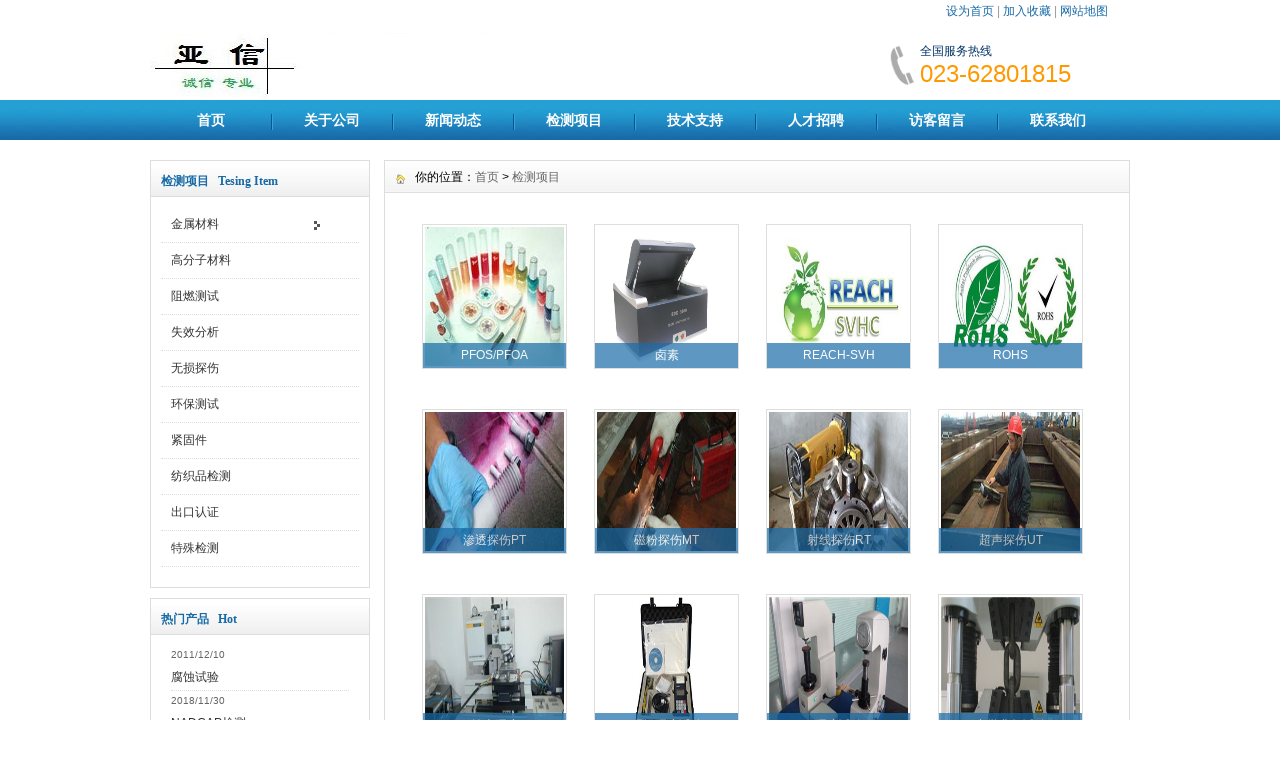

--- FILE ---
content_type: text/html
request_url: http://yaxintest.com/Tesing%20Item/list_4.html
body_size: 4142
content:
<!DOCTYPE html PUBLIC "-//W3C//DTD XHTML 1.0 Transitional//EN" "http://www.w3.org/TR/xhtml1/DTD/xhtml1-transitional.dtd">
<html xmlns="http://www.w3.org/1999/xhtml">
<head>
<meta http-equiv="X-UA-Compatible" content="IE=7">
<meta http-equiv="Content-Type" content="text/html; charset=gb2312" />
<title>检测项目-重庆亚信检测技术服务公司123</title>
<meta name="keywords" content="" />
<meta name="description" content="" />
<link href="/css/HituxBlue/inner.css" rel="stylesheet" type="text/css" />
<link href="/css/HituxBlue/common.css" rel="stylesheet" type="text/css" />
<script type="text/javascript" src="/js/jquery.min.js"></script>
<script type="text/javascript" src="/js/functions.js"></script>
<script type="text/javascript" src="/images/iepng/iepngfix_tilebg.js"></script>
</head>

<body>
<div id="wrapper">

<!--head start-->
<div id="head">

<!--top start -->
<div class="top">
<div class="TopInfo"><div class="link"><a onclick="this.style.behavior='url(#default#homepage)';this.setHomePage('http://127.0.0.1');" href="#">设为首页</a> | <a href="javascript:window.external.AddFavorite('http://127.0.0.1','重庆亚信检测技术服务公司123')">加入收藏</a> | <a href="/Sitemap/">网站地图</a></div>
</div>
<div class="clearfix"></div>
<div class="TopLogo">
<div class="logo"><a href="/"><img src="/images/up_images/20181129202110.jpg" alt="重庆亚信检测技术服务公司123"></a></div>
<div class="tel">
<p class="telW">全国服务热线</p>
<p class="telN">023-62801815</p>
</div>
</div>

</div>
<!--top end-->

<!--nav start-->
<div id="NavLink">
<div class="NavBG">
<!--Head Menu Start-->
<ul id='sddm'><li class='CurrentLi'><a href='/'>首页</a></li> <li><a href='/About/intro' onmouseover=mopen('m2') onmouseout='mclosetime()'>关于公司</a> <div id='m2' onmouseover='mcancelclosetime()' onmouseout='mclosetime()'><a href='/About/intro'>公司介绍</a> <a href='/About/Culture'>企业文化</a> <a href='/About/Develop'>公司发展</a> </div></li> <li><a href='/news/' onmouseover=mopen('m3') onmouseout='mclosetime()'>新闻动态</a> <div id='m3' onmouseover='mcancelclosetime()' onmouseout='mclosetime()'><a href='/news/CompanyNews'>公司新闻</a> <a href='/news/IndustryNews'>行业新闻</a> </div></li> <li><a href='/Tesing Item/' onmouseover=mopen('m4') onmouseout='mclosetime()'>检测项目</a> <div id='m4' onmouseover='mcancelclosetime()' onmouseout='mclosetime()'><a href='/Tesing Item/Metal material/'>金属材料</a> <a href='/Tesing Item/Polymer Material'>高分子材料</a> <a href='/Tesing Item/Flammability Testing'>阻燃测试</a> <a href='/Tesing Item/Falilure Analysis'>失效分析</a> <a href='/Tesing Item/Environmental Protection'>环保测试</a> <a href='/Tesing Item/NDT'>无损探伤</a> <a href='/Tesing Item/Fastener'>紧固件</a> <a href='/Tesing Item/Textile testing'>纺织品检测</a> <a href='/Tesing Item/Export Certification'>出口认证</a> <a href='/Tesing Item/Special  Testing'>特殊检测</a> </div></li> <li><a href='/Support/' onmouseover=mopen('m5') onmouseout='mclosetime()'>技术支持</a> <div id='m5' onmouseover='mcancelclosetime()' onmouseout='mclosetime()'><a href='/Support/Professional information'>专业知识</a> <a href='/Support/Download'>下载中心</a> <a href='/Support/FAQ'>常见问题</a> <a href='/Support/Services'>售后服务</a> </div></li> <li><a href='/Recruit/' onmouseover=mopen('m6') onmouseout='mclosetime()'>人才招聘</a> <div id='m6' onmouseover='mcancelclosetime()' onmouseout='mclosetime()'><a href='/recruit/peiyang'>人才培养</a> <a href='/recruit/fuli'>福利待遇</a> <a href='/recruit/jobs'>招聘职位</a> </div></li> <li><a href='/Feedback/'>访客留言</a></li> <li><a href='/contact/'>联系我们</a></li> </ul>
<!--Head Menu End-->
</div>
<div class="clearfix"></div>
</div>
<!--nav end-->

</div>
<!--head end-->
<!--body start-->
<div id="body">
<!--focus start-->
<div id="InnerBanner">

</div>
<!--foncus end-->
<div class="HeightTab clearfix"></div>
<!--inner start -->
<div class="inner">
<!--left start-->
<div class="left">
<div class="Sbox">
<div class="topic">检测项目&nbsp;&nbsp;&nbsp;Tesing Item</div>
<div class="ClassNav">
<div class="NavTree">
<ul id='suckertree1'><li><A href='/Tesing Item/Metal Material'>金属材料</A> <ul><li><a href='/Tesing Item/Metal Material/chengfenfenxi/' >成分分析</a></li> <li><a href='/Tesing Item/Metal Material/jinxiangceshi/' >金相测试</a></li> <li><a href='/Tesing Item/Metal Material/lixueshiyan/' >力学试验</a></li> <li><a href='/Tesing Item/Metal Material/fushishiyan/' >腐蚀试验</a></li> </ul></li> <li><A href='/Tesing Item/Polymer Material'>高分子材料</A> </li> <li><A href='/Tesing Item/Flammability testing'>阻燃测试</A> </li> <li><A href='/Tesing Item/Falilure Analysis'>失效分析</A> </li> <li><A href='/Tesing Item/NDT'>无损探伤</A> </li> <li><A href='/Tesing Item/Environmental protection'>环保测试</A> </li> <li><A href='/Tesing Item/Fastener'>紧固件</A> </li> <li><A href='/Tesing Item/Textile testing'>纺织品检测</A> </li> <li><A href='/Tesing Item/Export Certification'>出口认证</A> </li> <li><A href='/Tesing Item/Special  Testing'>特殊检测</A> </li> </ul>
</div>
</div>

</div>
<div class="HeightTab clearfix"></div>
<div class="Sbox">
<div class="topic">热门产品&nbsp;&nbsp;&nbsp;Hot</div>
<div class="list">
<dl><dt>2011/12/10</dt><dd><a href='/Product/9854172030.html' target='_blank' title='腐蚀试验'>腐蚀试验</a></dd><dt>2018/11/30</dt><dd><a href='/Product/6504713016.html' target='_blank' title='NADCAP检测'>NADCAP检测</a></dd><dt>2011/12/10</dt><dd><a href='/Product/129784159.html' target='_blank' title='SSC硫化氢应力腐蚀试验'>SSC硫化氢应力腐蚀试验</a></dd><dt>2015/4/16</dt><dd><a href='/Product/162048341.html' target='_blank' title='低倍组织'>低倍组织</a></dd><dt>2018/12/1</dt><dd><a href='/Product/1869275741.html' target='_blank' title='润滑油检测'>润滑油检测</a></dd></dl>
</div>

</div>
<div class="HeightTab clearfix"></div>
<div class="Sbox">
<div class="topic">搜索&nbsp;&nbsp;&nbsp;Search</div>
<div class="SearchBar">
<form method="get" action="/Search/index.asp">
				<input type="text" name="q" id="search-text" size="15" onBlur="if(this.value=='') this.value='请输入关键词';" 
onfocus="if(this.value=='请输入关键词') this.value='';" value="请输入关键词" /><input type="submit" id="search-submit" value="搜索" />
			</form>
</div>
</div>
</div>
<!--left end-->
<!--right start-->
<div class="right">
<div class="Position"><span>你的位置：<a href="/">首页</a> > <a href='/Tesing Item/'>检测项目</a></span></div>
<div class="HeightTab clearfix"></div>
<!--main start-->
<div class="main">

<!--content start-->
<div class="content">
<div class="MorePro">
<div class="CaseBlock">
<ul>
<ul><div class='albumblock'><div class='inner'><a href='/Product/4036922235.html' target='_blank'  title='PFOS/PFOA检测'><img src='/images/up_images/2015419162229.jpg' /><div class='albumtitle'>PFOS/PFOA</div></a></div></div><div class='albumblock'><div class='inner'><a href='/Product/5479212124.html' target='_blank'  title='卤素'><img src='/images/up_images/2015419162116.jpg' /><div class='albumtitle'>卤素</div></a></div></div><div class='albumblock'><div class='inner'><a href='/Product/8941302017.html' target='_blank'  title='REACH-SVHC'><img src='/images/up_images/201541916202.jpg' /><div class='albumtitle'>REACH-SVH</div></a></div></div><div class='albumblock'><div class='inner'><a href='/Product/3915621848.html' target='_blank'  title='ROHS'><img src='/images/up_images/2015419161659.jpg' /><div class='albumtitle'>ROHS</div></a></div></div><div class='albumblock'><div class='inner'><a href='/Product/6405971346.html' target='_blank'  title='渗透探伤PT'><img src='/images/up_images/2015419161321.jpg' /><div class='albumtitle'>渗透探伤PT</div></a></div></div><div class='albumblock'><div class='inner'><a href='/Product/7615291244.html' target='_blank'  title='磁粉探伤MT'><img src='/images/up_images/2015419161233.jpg' /><div class='albumtitle'>磁粉探伤MT</div></a></div></div><div class='albumblock'><div class='inner'><a href='/Product/0976431133.html' target='_blank'  title='射线探伤RT'><img src='/images/up_images/2015419161129.jpg' /><div class='albumtitle'>射线探伤RT</div></a></div></div><div class='albumblock'><div class='inner'><a href='/Product/3806121018.html' target='_blank'  title='超声探伤UT'><img src='/images/up_images/2015419161010.jpg' /><div class='albumtitle'>超声探伤UT</div></a></div></div><div class='albumblock'><div class='inner'><a href='/Product/8643203237.html' target='_blank'  title='纳米硬度'><img src='/images/up_images/2015416182350.jpg' /><div class='albumtitle'>纳米硬度</div></a></div></div><div class='albumblock'><div class='inner'><a href='/Product/5784162150.html' target='_blank'  title='现场硬度试验'><img src='/images/up_images/2015416182113.jpg' /><div class='albumtitle'>现场硬度试验</div></a></div></div><div class='albumblock'><div class='inner'><a href='/Product/8051391826.html' target='_blank'  title='硬度试验'><img src='/images/up_images/2015416181822.jpg' /><div class='albumtitle'>硬度试验</div></a></div></div><div class='albumblock'><div class='inner'><a href='/Product/3610851540.html' target='_blank'  title='力学非标试验'><img src='/images/up_images/2015416181530.jpg' /><div class='albumtitle'>力学非标试验</div></a></div></div></ul>
</ul>
</div>
<div class="clearfix"></div>
<div class='t_page ColorLink'>总数：88条&nbsp;&nbsp;当前页数：<span class='FontRed'>4</span>/8<a href=index.html>首页</a><a href=list_3.html>上一页</a><a href=list_4.html><span class='FontRed'>4</span></a> <a href=list_5.html>5</a> <a href=list_6.html>6</a> <a href=list_7.html>7</a> <a href=list_8.html>8</a> <a href=list_5.html>下一页</a><a href=list_8.html>尾页</a></div>
</div>

</div>
<!--content end-->

</div>
<!--main end-->
</div>
<!--right end-->
</div>
<!--inner end-->
</div>
<!--body end-->
<div class="HeightTab clearfix"></div>
<!--footer start-->
<div id="footer">
<div class="inner">
<p>Copyright 2009-2018重庆亚信检测技术服务有限公司重庆第三方检测版权所有 技术支持 All rights reserved <br/>
重庆亚信检测技术服务公司是<a href="http://www.yaxintest.com/">重庆第三方检测</a>知名企业，专业提供<a href="http://www.yaxintest.com/">CE认证</a>、防火阻燃测试、<a href="http://www.yaxintest.com/">ELV检测</a>等<br/>
重庆亚信检测技术服务有限公司<a href="/rss" target="_blank"><img src="/images/rss_icon.gif"></a> <a href="/rss/feed.xml" target="_blank"><img src="/images/xml_icon.gif"></a> 重庆亚信检测技术服务有限公司
</p>
<a target="_blank" href="http://www.beian.gov.cn/portal/registerSystemInfo?recordcode=50010802002732" style="display:inline-block;text-decoration:none;height:20px;line-height:20px;"><img src="/images/icon_1.png" style="float:left;"/><p style="float:left;height:20px;line-height:20px;margin: 0px 0px 0px 5px; color:#939393;">渝公网安备 50010802002732号</p></a>
&#160;&#160;&#160;&#160;&#160;
<a target="_blank" href="http://www.beian.miit.gov.cn" style="display:inline-block;text-decoration:none;height:20px;line-height:20px;"><p style="float:left;height:20px;line-height:20px;margin: 0px 0px 0px 5px; color:#939393;">渝ICP备15008378号</p></a>
</div>
</div>
<!--footer end -->


</div>
<script type="text/javascript">
window.onerror=function(){return true;}
</script>
</body>
</html>
<!--
Powered By HuiguerCMS ASP V3.6   
-->




